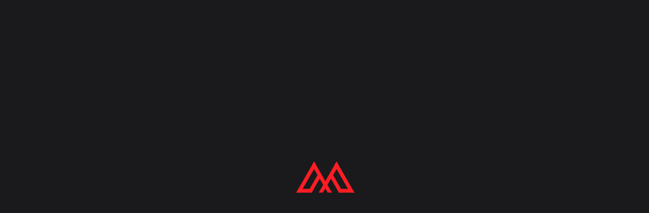

--- FILE ---
content_type: text/html; charset=UTF-8
request_url: https://masthead.co/
body_size: 3198
content:
<!DOCTYPE html> <html lang="en"> <head> <meta charset="utf-8"> <meta http-equiv="x-ua-compatible" content="ie=edge"> <meta name="viewport" content="width=device-width, initial-scale=1, shrink-to-fit=no"> <title>Masthead</title> <meta name="keywords" content="web,design,development,animation,studio,agency,pismo,central,coast"> <meta name="description" content="Masthead is a kick ass bespoke design, development &amp; animation studio located in Central California."> <meta name="googlebot" content="index,follow"> <meta name="google" content="nositelinkssearchbox"> <meta name="classification" content="business"> <meta name="url" content="https://masthead.co/"> <meta name="identifier-URL" content="https://masthead.co/"> <meta name="directory" content="submission"> <meta name="coverage" content="Worldwide"> <meta name="rating" content="General"> <meta name="referrer" content="origin"> <link rel="dns-prefetch" href="https://res.cloudinary.com"> <link rel="dns-prefetch" href="https://cdnjs.cloudflare.com"> <link rel="dns-prefetch" href="https://ajax.googleapis.com"> <link rel="apple-touch-icon" sizes="180x180" href="/apple-touch-icon.png"> <link rel="icon" type="image/png" href="/favicon-32x32.png" sizes="32x32"> <link rel="icon" type="image/png" href="/favicon-16x16.png" sizes="16x16"> <link rel="manifest" href="/manifest.json"> <link rel="mask-icon" href="/safari-pinned-tab.svg"> <meta name="theme-color" content="#1a1a1c"> <meta name="format-detection" content="telephone=no"> <meta property="og:url" content="https://masthead.co/"> <meta property="og:type" content="website"> <meta property="og:title" content="Masthead"> <meta property="og:image" content="/masthead-whitebg.png"> <meta property="og:description" content="Masthead is a kick ass bespoke design, development &amp; animation studio located in Central California."> <meta property="og:site_name" content="Masthead"> <meta property="og:locale" content="en_US"> <meta property="article:author" content="Masthead"> <meta name="twitter:card" content="summary"> <meta name="twitter:site" content="@MastheadHQ"> <meta name="twitter:url" content="https://masthead.co/"> <meta name="twitter:title" content="Masthead"> <meta name="twitter:description" content="Masthead is a kick ass bespoke design, development &amp; animation studio located in Central California."> <meta name="twitter:image" content="/masthead-whitebg.png"> <link rel='stylesheet' href='../dist/masthead.css'> <script> WebFontConfig = { custom: { families: ['montserrat-regular', 'montserrat-light', 'montserrat-bold'], urls: ['../fonts/montserrat/montserrat.css'] } }; (function(d) { var wf = d.createElement('script'), s = d.scripts[0]; wf.src = 'https://ajax.googleapis.com/ajax/libs/webfont/1.6.26/webfont.js'; wf.async = true; s.parentNode.insertBefore(wf, s); })(document); </script> </head> <body> <!-- Google Tag Manager --> <noscript><iframe src="//www.googletagmanager.com/ns.html?id=GTM-PC6TX2" height="0" width="0" style="display:none;visibility:hidden"></iframe></noscript> <script>(function(w,d,s,l,i){w[l]=w[l]||[];w[l].push({'gtm.start': new Date().getTime(),event:'gtm.js'});var f=d.getElementsByTagName(s)[0], j=d.createElement(s),dl=l!='dataLayer'?'&l='+l:'';j.async=true;j.src= '//www.googletagmanager.com/gtm.js?id='+i+dl;f.parentNode.insertBefore(j,f); })(window,document,'script','dataLayer','GTM-PC6TX2');</script> <!-- End Google Tag Manager --> <div id="main"> <div id="index-page" class="container"> <header> <a class="header__logo" href="/"> <svg id="logo" width="40px" height="21px" viewBox="0 0 40 21" version="1.1" xmlns="http://www.w3.org/2000/svg" xmlns:xlink="http://www.w3.org/1999/xlink"> <g id="logo-mark" stroke="none" stroke-width="1" fill="none" fill-rule="evenodd"> <g id="logo-mark__v2" transform="translate(-40.000000, -30.000000)" fill="#FFFFFF"> <g id="logo-mark__header" transform="translate(40.000000, 30.000000)"> <g id="logo-mark__Group"> <path d="M14.5565799,9.04269302 L9.1020344,18.4586358 L4.3079312,18.4586358 L12.1644423,4.92409167 L14.5565799,9.04269302 Z M12.1644423,0.0546898649 L0.0524029484,20.9023295 L10.511371,20.9023295 L15.9816413,11.5029061 L21.4391351,20.9023295 L24.2764816,20.9023295 L12.1644423,0.0546898649 Z" id="logo-mark__Fill-44"></path> <path d="M27.8373956,4.90168788 L35.6939066,18.458714 L30.8998034,18.458714 L25.445258,9.0650577 L27.8373956,4.90168788 Z M15.7253563,20.9024077 L18.5627027,20.9024077 L24.0201966,11.5029843 L29.4904668,20.9024077 L39.9494349,20.9024077 L27.8373956,0.0547680631 L15.7253563,20.9024077 Z" id="logo-mark__Fill-46"></path> </g> </g> </g> </g> </svg> </a> <nav class="nav-primary" aria-label="Primary"> <a class="nav-primary__link " href="/work/" aria-label="Work">Work</a> <a class="nav-primary__link " href="/contact/" aria-label="Contact">Contact</a> </nav> <nav class="nav-work"> <a class="nav-work__button prev is--disabled" href="#"> <svg fill="#fff" height="24" viewBox="0 0 24 24" width="24" xmlns="http://www.w3.org/2000/svg"><path d="M12 8l-6 6 1.41 1.41L12 10.83l4.59 4.58L18 14z"/><path d="M0 0h24v24H0z" fill="none"/></svg> </a> <a class="nav-work__link onx" href="#onx"> <svg height="4" width="4" xmlns="http://www.w3.org/2000/svg" viewBox="0 0 4 4"><circle cx="2" cy="2" r="2" fill="#fff"/></svg> </a> <a class="nav-work__link embark" href="#embark"> <svg height="4" width="4" xmlns="http://www.w3.org/2000/svg" viewBox="0 0 4 4"><circle cx="2" cy="2" r="2" fill="#fff"/></svg> </a> <a class="nav-work__link fassino" href="#fassino"> <svg height="4" width="4" xmlns="http://www.w3.org/2000/svg" viewBox="0 0 4 4"><circle cx="2" cy="2" r="2" fill="#fff"/></svg> </a> <a class="nav-work__link localluxury" href="#localluxury"> <svg height="4" width="4" xmlns="http://www.w3.org/2000/svg" viewBox="0 0 4 4"><circle cx="2" cy="2" r="2" fill="#fff"/></svg> </a> <a class="nav-work__link sbtaste" href="#sbtaste"> <svg height="4" width="4" xmlns="http://www.w3.org/2000/svg" viewBox="0 0 4 4"><circle cx="2" cy="2" r="2" fill="#fff"/></svg> </a> <a class="nav-work__button next" href="#"> <svg fill="#fff" height="24" viewBox="0 0 24 24" width="24" xmlns="http://www.w3.org/2000/svg"><path d="M16.59 8.59L12 13.17 7.41 8.59 6 10l6 6 6-6z"/><path d="M0 0h24v24H0z" fill="none"/></svg> </a> </nav> </header> <div class="page"> <style media="screen"> header, .logo {opacity: 0;} </style> <div id="scene" class="logo"> <svg xmlns="http://www.w3.org/2000/svg" width="100%" height="100%" viewBox="0 0 516 70"> <g id="Page-1" fill="none" fill-rule="evenodd"> <g id="masthead-logo"> <g id="tracerLeft" fill="#111"> <path id="A1" d="M101.2 46.15l-2.03 3.5h14.5l2.02-3.5z"/> <path id="A2" d="M115.95 20.6l-2.1 3.53 14.94 25.5h3.92z"/> <path id="A3" d="M115.95 20.6L99.17 49.65h4l14.85-25.54z"/> <path id="A4" d="M121.2 29.76l-11.48 19.9h3.98l9.48-16.52z"/> </g> <g id="tracerRight" fill="#111"> <path id="A1" d="M416.94 46.15l2.04 3.5h-14.5l-2.02-3.5z"/> <path id="A2" d="M402.2 20.6l2.1 3.53-14.94 25.5h-3.93z"/> <path id="A3" d="M402.2 20.6L419 49.65h-4L400.12 24.1z"/> <path id="A4" d="M396.95 29.76l11.48 19.9h-3.98l-9.48-16.52z"/> </g> <path id="M" fill="#fff" d="M64.14 21.68l-10.1 19.96-10.12-19.96H40v27.7h3V26.56l10.06 19.9h1.9l10.1-19.9.05 22.84h2.92V21.67z"/> <path id="S" fill="#fff" d="M178.46 22.26c1.55.46 2.9 1.1 4.07 1.87l-1.35 2.98c-1.18-.78-2.45-1.36-3.8-1.75-1.34-.4-2.62-.58-3.83-.58-1.8 0-3.22.32-4.3.97-1.06.64-1.6 1.55-1.6 2.72 0 1 .3 1.84.9 2.5.58.65 1.33 1.16 2.22 1.53.9.36 2.13.78 3.7 1.26 1.88.6 3.4 1.17 4.56 1.7 1.15.53 2.13 1.3 2.95 2.34.82 1.03 1.23 2.4 1.23 4.07 0 1.54-.4 2.88-1.24 4.02-.83 1.14-2 2.03-3.52 2.66-1.52.63-3.28.95-5.26.95s-3.9-.37-5.78-1.14c-1.87-.77-3.47-1.8-4.8-3.08l1.4-2.84c1.26 1.23 2.72 2.2 4.38 2.88 1.65.68 3.27 1.02 4.84 1.02 2 0 3.6-.4 4.75-1.17 1.16-.78 1.74-1.83 1.74-3.14 0-1.03-.3-1.88-.9-2.55-.6-.67-1.35-1.2-2.25-1.57-.9-.36-2.12-.78-3.68-1.24-1.87-.56-3.38-1.1-4.55-1.6-1.17-.52-2.15-1.3-2.96-2.3-.8-1.03-1.2-2.37-1.2-4.03 0-1.43.4-2.68 1.18-3.77.8-1.08 1.92-1.92 3.38-2.5 1.45-.6 3.13-.9 5.02-.9 1.6 0 3.16.23 4.72.7"/> <path id="T" fill="#fff" d="M228.6 24.73V49.4h-3.18V24.72h-9v-3.05h21.23v3.05z"/> <path id="H" fill="#fff" d="M292.58 49.4V37.2h-16.7v12.2h-3.17V21.67h3.18V34.2h16.7V21.68h3.17v27.7z"/> <path id="E" fill="#fff" d="M337.78 24.73v9.1h13.98v3.06h-13.98v9.48h16.16v3H334.6V21.7h18.82v3.05z"/> <path id="D" fill="#fff" d="M452.9 46.38h8.1c2.03 0 3.88-.47 5.56-1.4 1.67-.94 3-2.23 3.97-3.88.97-1.65 1.46-3.5 1.46-5.53 0-2.03-.5-3.87-1.5-5.5-1-1.66-2.33-2.95-4.02-3.9-1.7-.96-3.56-1.44-5.6-1.44h-7.97v21.65zm15.3-22.88c2.15 1.22 3.86 2.88 5.1 5 1.27 2.1 1.9 4.45 1.9 7.04 0 2.6-.63 4.94-1.9 7.05-1.24 2.1-2.97 3.77-5.16 4.98-2.2 1.2-4.62 1.8-7.3 1.8h-11.1V21.7h11.2c2.68 0 5.1.6 7.25 1.82z"/> <g id="highlightLeft" fill="#fff"> <path id="A1" d="M101.2 46.15l-2.03 3.5h14.5l2.02-3.5z"/> <path id="A2" d="M115.95 20.6l-2.1 3.53 14.94 25.5h3.92z"/> <path id="A3" d="M115.95 20.6L99.17 49.65h4l14.85-25.54z"/> <path id="A4" d="M121.146 29.925l-11.43 19.727h3.988l9.417-16.342z"/> </g> <g id="highlightRight" fill="#fff"> <path id="A1" d="M416.94 46.15l2.04 3.5h-14.5l-2.02-3.5z"/> <path id="A2" d="M402.2 20.6l2.1 3.53-14.94 25.5h-3.93z"/> <path id="A3" d="M402.2 20.6L419 49.65h-4L400.12 24.1z"/> <path id="A4" d="M397.086 29.99l11.348 19.662h-3.987l-9.336-16.277z"/> </g> </g> </g> </svg> <h2 class="logo__headline">animation, branding, development <span>|</span> empathetic innovation</h2> </div> <div class="featured-work"> <a class="project onx" href="/work/#onx"> <div class="project__image"> <img class="lazyload" data-srcset="https://res.cloudinary.com/masthead/image/upload/f_auto,q_auto/v1509161653/masthead/work-onx_2x.png 2x" data-src="https://res.cloudinary.com/masthead/image/upload/f_auto,q_auto/v1509161653/masthead/work-onx.png" alt="ONX"> </div> <div class="project__info"> <h2 class="project__heading">ONX</h2> <ul class="project__list"> <li class="project__item">Branding</li> <li class="project__item">Website Design</li> <li class="project__item">Website Development</li> </ul> </div> </a> <a class="project embark" href="/work/#embark"> <div class="project__image"> <img class="lazyload" data-srcset="https://res.cloudinary.com/masthead/image/upload/f_auto,q_auto/v1509161653/masthead/work-embark_2x.png 2x" data-src="https://res.cloudinary.com/masthead/image/upload/f_auto,q_auto/v1509161653/masthead/work-embark.png" alt="Embark"> </div> <div class="project__info"> <h2 class="project__heading">Embark</h2> <ul class="project__list"> <li class="project__item">Branding</li> <li class="project__item">Website Design</li> </ul> </div> </a> <a class="project fassino" href="/work/#fassino"> <div class="project__image"> <img class="lazyload" data-srcset="https://res.cloudinary.com/masthead/image/upload/f_auto,q_auto/v1509161653/masthead/work-fassino_2x.png 2x" data-src="https://res.cloudinary.com/masthead/image/upload/f_auto,q_auto/v1509161653/masthead/work-fassino.png" alt="Fassino Construction"> </div> <div class="project__info"> <h2 class="project__heading">Fassino Construction</h2> <ul class="project__list"> <li class="project__item">Branding</li> <li class="project__item">Website Design</li> <li class="project__item">Website Development</li> </ul> </div> </a> </div> </div> </div> </div> <script src="https://cdnjs.cloudflare.com/ajax/libs/ScrollMagic/2.0.5/ScrollMagic.min.js"></script> <script src="https://cdnjs.cloudflare.com/ajax/libs/ScrollMagic/2.0.5/plugins/animation.gsap.min.js"></script> <script type="text/javascript" src="../dist/masthead.js" defer></script> </body> </html>


--- FILE ---
content_type: text/css; charset=UTF-8
request_url: https://masthead.co/dist/masthead.css
body_size: 3022
content:
/* Variables */

/* Mixins */

/* Mixin media queries*/

/* Keyframes */

@-webkit-keyframes fadeIn {
  0% {
    opacity: 0;
  }

  50% {
    opacity: 0.5;
  }

  100% {
    opacity: 1;
  }
}

@keyframes fadeIn {
  0% {
    opacity: 0;
  }

  50% {
    opacity: 0.5;
  }

  100% {
    opacity: 1;
  }
}

@-webkit-keyframes fadeOut {
  0% {
    opacity: 1;
  }

  50% {
    opacity: 0.5;
  }

  100% {
    opacity: 0;
  }
}

@keyframes fadeOut {
  0% {
    opacity: 1;
  }

  50% {
    opacity: 0.5;
  }

  100% {
    opacity: 0;
  }
}

/* Webkit scrollbar styles */

::-webkit-scrollbar-button,::-webkit-scrollbar-corner {
  background-color: #1a1a1c;
  display: none;
}

::-webkit-scrollbar-track,::-webkit-scrollbar-track-piece,::-webkit-resize {
  background-color: transparent;
}

::-webkit-scrollbar {
  height: 2px;
  width: 2px;
}

::-webkit-scrollbar-thumb {
  background-color: #7a7c7d;
}

/* Helper Classes */

.is--disabled {
  cursor: default;
  opacity: 0.5;
  pointer-events: none !important;
}

/* Core Styles */

html {
  font-family: 'montserratregular', Arial, sans-serif;
  font-size: 18px;
  max-width: 100vw;
  overflow-x: hidden;
  -webkit-font-smoothing: antialiased;
  -moz-osc-font-smoothing: grayscale;
}

@media only screen and (-webkit-min-device-pixel-ratio: 2), only screen and (-o-min-device-pixel-ratio: 2 / 1), only screen and (min-resolution: 192dpi), only screen and (min-resolution: 2dppx) {
  html {
    font-size: 20px;
  }
}

body {
  background-color: #1a1a1c;
  color: #fff;
  height: inherit;
  margin: 0;
  min-height: 100%;
}

a {
  -webkit-text-decoration-skip: ink;
  text-decoration-skip: ink;
}

button {
  background-color: transparent;
  border: 0;
  border-radius: 0;
  cursor: pointer;
  outline: none;
}

img {
  border: 0;
  height: auto;
  max-width: 100%;
}

header {
  -ms-flex-align: stretch;
  -webkit-box-align: stretch;
  align-items: stretch;
  -webkit-box-sizing: border-box;
  box-sizing: border-box;
  display: -ms-flexbox;
  display: -webkit-box;
  display: flex;
  height: 6rem;
  -ms-flex-pack: justify;
  -webkit-box-pack: justify;
  justify-content: space-between;
  max-width: 1440px;
  position: fixed;
  left: 50%;
  -webkit-transform: translateX(-50%);
  -ms-transform: translateX(-50%);
  transform: translateX(-50%);
  width: 100vw;
  z-index: 1;
}

@media (max-width: 768px) {
  header {
    height: 3rem;
    -ms-flex-pack: center;
    -webkit-box-pack: center;
    justify-content: center;
    left: 0;
    -webkit-transform: none;
    -ms-transform: none;
    transform: none;
    width: 0;
    z-index: 2;
  }
}

a.cta,button.cta,.button.cta {
  font-family: 'montserratbold', Arial, sans-serif;
  font-weight: 700;
  -ms-flex-align: center;
  -webkit-box-align: center;
  align-items: center;
  border: 0;
  cursor: pointer;
  display: -ms-inline-flexbox;
  display: -webkit-inline-box;
  display: inline-flex;
  font-size: 1rem;
  -ms-flex-pack: center;
  -webkit-box-pack: center;
  justify-content: center;
  letter-spacing: 1.8px;
  max-width: 250px;
  min-height: 62px;
  min-width: 280px;
  position: relative;
  text-decoration: none;
  width: inherit;
}

#main,#index-page,.page {
  height: inherit;
}

.page {
  display: -ms-flexbox;
  display: -webkit-box;
  display: flex;
  -ms-flex-direction: column;
  -webkit-box-orient: vertical;
  -webkit-box-direction: normal;
  flex-direction: column;
  min-height: 100vh;
  padding: constant(safe-area-inset-top) constant(safe-area-inset-right) constant(safe-area-inset-bottom) constant(safe-area-inset-left);
  position: relative;
  -webkit-transition: 0.2s background-color 7ms cubic-bezier(0.45, 0.05, 0.55, 0.95);
  -o-transition: 0.2s background-color 7ms cubic-bezier(0.45, 0.05, 0.55, 0.95);
  transition: 0.2s background-color 7ms cubic-bezier(0.45, 0.05, 0.55, 0.95);
  z-index: 0;
}

.page.index {
  display: -ms-flexbox;
  display: -webkit-box;
  display: flex;
  position: relative;
}

@media only screen and (max-width: 767px) {
  .page.index {
    overflow: hidden;
  }
}

.header__logo {
  -ms-flex-item-align: stretch;
  -ms-grid-row-align: stretch;
  align-self: stretch;
  -webkit-box-sizing: border-box;
  box-sizing: border-box;
  -ms-flex-align: center;
  -webkit-box-align: center;
  align-items: center;
  display: -ms-flexbox;
  display: -webkit-box;
  display: flex;
  -ms-flex-pack: center;
  -webkit-box-pack: center;
  justify-content: center;
  padding: 0 40px;
}

@media (max-width: 768px) {
  .header__logo {
    height: 3rem;
    position: fixed;
    left: 50vw;
    -webkit-transform: translateX(-50%);
    -ms-transform: translateX(-50%);
    transform: translateX(-50%);
    z-index: 2;
  }
}

.nav-primary {
  display: -webkit-box;
  display: -ms-flexbox;
  display: flex;
}

@media (max-width: 768px) {
  .nav-primary {
    background-color: rgba(26, 26, 28, 0.9);
    -webkit-box-sizing: border-box;
    box-sizing: border-box;
    display: -ms-flexbox;
    display: -webkit-box;
    display: flex;
    height: inherit;
    -ms-flex-pack: distribute;
    justify-content: space-around;
    position: fixed;
    -webkit-transform: translateZ(0);
    transform: translateZ(0);
    bottom: 0;
    left: 0;
    width: 100vw;
  }
}

.nav-primary__link {
  color: #fff;
  font-size: 0.875rem;
  margin: auto;
  opacity: 0.5;
  padding: 32px 40px;
  position: relative;
  letter-spacing: 3px;
  text-decoration: none;
  text-transform: uppercase;
  -webkit-transition: all 0.15s ease-in-out;
  -o-transition: all 0.15s ease-in-out;
  transition: all 0.15s ease-in-out;
}

@media (max-width: 768px) {
  .nav-primary__link {
    -ms-flex-align: center;
    -webkit-box-align: center;
    align-items: center;
    display: -ms-inline-flexbox;
    display: -webkit-inline-box;
    display: inline-flex;
    font-size: 0.8rem;
    height: 100%;
    opacity: 1;
    padding: 0 5%;
  }

  .nav-primary__link:nth-of-type(2) {
    -ms-flex-order: 1;
    -webkit-box-ordinal-group: 2;
    order: 1;
  }
}

@media (min-width: 769px) {
  .nav-primary__link {
    color: #fff !important;
  }

  .nav-primary__link:hover {
    opacity: 1 !important;
  }

  .nav-primary__link:hover::after {
    left: 50%;
    width: 17.5%;
  }
}

.nav-primary__link::after {
  background-color: #fff;
  content: '';
  height: 2px;
  opacity: 0.5;
  position: absolute;
  bottom: 20px;
  left: 50%;
  -webkit-transform: translate(-50%, 50%);
  -ms-transform: translate(-50%, 50%);
  transform: translate(-50%, 50%);
  -webkit-transition: opacity 0.4s cubic-bezier(0.65, 0.05, 0.36, 1) 0.1s, width 0.1s cubic-bezier(0.65, 0.05, 0.36, 1) 50ms, left 0.2s cubic-bezier(0.65, 0.05, 0.36, 1) 0.1s;
  -o-transition: opacity 0.4s cubic-bezier(0.65, 0.05, 0.36, 1) 0.1s, width 0.1s cubic-bezier(0.65, 0.05, 0.36, 1) 50ms, left 0.2s cubic-bezier(0.65, 0.05, 0.36, 1) 0.1s;
  transition: opacity 0.4s cubic-bezier(0.65, 0.05, 0.36, 1) 0.1s, width 0.1s cubic-bezier(0.65, 0.05, 0.36, 1) 50ms, left 0.2s cubic-bezier(0.65, 0.05, 0.36, 1) 0.1s;
  width: 0;
}

@media only screen and (max-width: 767px) {
  .nav-primary__link::after {
    bottom: 25%;
  }
}

.nav-primary__link.is--active {
  cursor: default;
  opacity: 1 !important;
  pointer-events: none !important;
}

.nav-primary__link.is--active::after {
  width: 17.5%;
}

.nav-work {
  display: none;
  -ms-flex-pack: center;
  -webkit-box-pack: center;
  justify-content: center;
  position: fixed;
  z-index: 1;
}

@media only screen and (max-width: 767px) {
  .nav-work {
    background-color: rgba(26, 26, 28, 0.9);
  }
}

@media (max-width: 768px) {
  .nav-work {
    -ms-flex-pack: justify;
    -webkit-box-pack: justify;
    justify-content: space-between;
    top: 0;
    right: 0;
    left: 0;
    width: 100vw;
  }
}

@media (min-width: 769px) {
  .nav-work {
    background: transparent !important;
    -ms-flex-direction: column;
    -webkit-box-orient: vertical;
    -webkit-box-direction: normal;
    flex-direction: column;
    top: 50vh;
    -webkit-transform: translateY(-50%);
    -ms-transform: translateY(-50%);
    transform: translateY(-50%);
    left: 47.5px;
  }
}

@media (max-width: 768px) {
  .nav-work__button {
    -ms-flex-align: center;
    -webkit-box-align: center;
    align-items: center;
    display: -ms-flexbox;
    display: -webkit-box;
    display: flex;
    -ms-flex-pack: center;
    -webkit-box-pack: center;
    justify-content: center;
    height: 3rem;
    min-width: 4rem;
    width: 25%;
  }
}

.nav-work__link {
  -ms-flex-align: center;
  -webkit-box-align: center;
  align-items: center;
  display: -ms-flexbox;
  display: -webkit-box;
  display: flex;
  -ms-flex-pack: center;
  -webkit-box-pack: center;
  justify-content: center;
  opacity: 0.2;
  -webkit-transition: opacity 0.2s cubic-bezier(0.22, 0.61, 0.36, 1), scale 0.3s cubic-bezier(0.22, 0.61, 0.36, 1);
  -o-transition: opacity 0.2s cubic-bezier(0.22, 0.61, 0.36, 1), scale 0.3s cubic-bezier(0.22, 0.61, 0.36, 1);
  transition: opacity 0.2s cubic-bezier(0.22, 0.61, 0.36, 1), scale 0.3s cubic-bezier(0.22, 0.61, 0.36, 1);
}

@media (max-width: 768px) {
  .nav-work__link {
    display: none;
  }
}

@media (min-width: 769px) {
  .nav-work__link {
    height: 24px;
  }

  .nav-work__link:hover {
    opacity: 1;
  }
}

.nav-work__link.is--active {
  opacity: 1;
  -webkit-transform: scale(1.5);
  -ms-transform: scale(1.5);
  transform: scale(1.5);
  -webkit-transition-delay: 0.075s;
  -o-transition-delay: 0.075s;
  transition-delay: 0.075s;
}

.project {
  -ms-flex-align: center;
  -webkit-box-align: center;
  align-items: center;
  display: -ms-flexbox;
  display: -webkit-box;
  display: flex;
  -ms-flex-pack: center;
  -webkit-box-pack: center;
  justify-content: center;
  -ms-flex-flow: row wrap;
  -webkit-box-orient: horizontal;
  -webkit-box-direction: normal;
  flex-flow: row wrap;
}

.project__thumbnail {
  -ms-flex-align: center;
  -webkit-box-align: center;
  align-items: center;
  display: -ms-flexbox;
  display: -webkit-box;
  display: flex;
  -ms-flex-direction: column;
  -webkit-box-orient: vertical;
  -webkit-box-direction: normal;
  flex-direction: column;
  max-width: 100vw;
  min-height: 300px;
  position: relative;
  width: 380px;
}

@media (min-width: 769px) {
  .project__thumbnail img {
    border-radius: 4px;
    -webkit-filter: drop-shadow(0 10px 8px rgba(0, 0, 0, 0.5));
    filter: drop-shadow(0 10px 8px rgba(0, 0, 0, 0.5));
    margin: auto;
    position: relative;
  }
}

.project__thumbnail a {
  font-family: 'montserratbold', Arial, sans-serif;
  font-weight: 700;
  -ms-flex-align: center;
  -webkit-box-align: center;
  align-items: center;
  color: #fff;
  display: -ms-flexbox;
  display: -webkit-box;
  display: flex;
  -webkit-box-orient: horizontal;
  -webkit-box-direction: normal;
  -ms-flex-flow: row wrap;
  flex-flow: row wrap;
  font-size: 0.75rem;
  letter-spacing: 1px;
  text-decoration: none;
  text-transform: uppercase;
}

.project__thumbnail svg {
  margin: -2px 0 0 13px;
  opacity: 0.5;
}

.project__thumbnail-link {
  display: -ms-flexbox;
  display: -webkit-box;
  display: flex;
  position: absolute;
  left: 50%;
  bottom: -60px;
  -webkit-transform: translateX(-50%);
  -ms-transform: translateX(-50%);
  transform: translateX(-50%);
}

@media (max-width: 768px) {
  .project__thumbnail-link {
    bottom: 0;
    padding-top: 5%;
    position: relative;
  }
}

.project__info {
  margin: 5% 0;
  max-width: 395px;
}

@media (max-width: 768px) {
  .project__info {
    margin: 10%;
  }
}

.project__heading {
  font-family: 'montserratbold', Arial, sans-serif;
  font-weight: 700;
  font-size: 1.375rem;
  letter-spacing: 2.8px;
  margin-top: 0;
  text-transform: uppercase;
}

.project__text {
  font-family: 'montserratlight', Arial, sans-serif;
  font-weight: 300;
  font-size: 1rem;
  line-height: 1.38;
  letter-spacing: 0.7px;
}

.project__list {
  display: -ms-flexbox;
  display: -webkit-box;
  display: flex;
  -ms-flex-flow: row wrap;
  -webkit-box-orient: horizontal;
  -webkit-box-direction: normal;
  flex-flow: row wrap;
  list-style: none;
  margin: 13px 0 0;
  padding: 0;
}

.project__item {
  font-family: 'montserratbold', Arial, sans-serif;
  font-weight: 700;
  background-color: rgba(0, 0, 0, 0.33);
  font-size: 0.75rem;
  letter-spacing: 1px;
  margin: 10px 10px 0 0;
  padding: 3px 6px;
  text-transform: uppercase;
  -webkit-transition: 0.2s background-color 7ms cubic-bezier(0.45, 0.05, 0.55, 0.95);
  -o-transition: 0.2s background-color 7ms cubic-bezier(0.45, 0.05, 0.55, 0.95);
  transition: 0.2s background-color 7ms cubic-bezier(0.45, 0.05, 0.55, 0.95);
}

.lazyload {
  opacity: 0;
}

/* INDEX */

#index-page .logo {
  margin: auto;
  text-align: center;
  -webkit-transition: all 0.75s cubic-bezier(0.46, 0.03, 0.52, 0.96);
  -o-transition: all 0.75s cubic-bezier(0.46, 0.03, 0.52, 0.96);
  transition: all 0.75s cubic-bezier(0.46, 0.03, 0.52, 0.96);
}

#index-page .logo svg {
  max-width: 100vw;
  width: 541px;
}

#index-page .logo__headline {
  font-family: 'montserratlight', Arial, sans-serif;
  font-weight: 300;
  color: #7a7c7d;
  cursor: default;
  font-size: 14px;
  letter-spacing: 1px;
  margin: auto;
  text-align: center;
}

@media only screen and (max-width: 550px) {
  #index-page .logo__headline {
    font-size: 3.6vw;
    max-width: 300px;
    text-align: center;
  }

  #index-page .logo__headline > span {
    display: none;
  }
}

#index-page .featured-work {
  display: none;
  max-width: 1440px;
  left: 50%;
  -webkit-transform: translateX(-50%);
  -ms-transform: translateX(-50%);
  transform: translateX(-50%);
}

@media (min-width: 769px) {
  #index-page .featured-work {
    display: -ms-flexbox;
    display: -webkit-box;
    display: flex;
    -ms-flex-pack: space-evenly;
    -webkit-box-pack: space-evenly;
    justify-content: space-evenly;
    position: absolute;
    top: 100%;
    width: 100%;
  }

  #index-page .featured-work__image {
    height: 25vw;
    max-height: 380px;
  }

  #index-page .featured-work__info {
    margin: 5% 0;
    max-width: 380px;
    width: auto;
  }

  #index-page .project {
    -ms-flex-align: start;
    -webkit-box-align: start;
    align-items: flex-start;
    -webkit-box-sizing: border-box;
    box-sizing: border-box;
    color: inherit;
    display: inline-block;
    max-width: calc(380px + 2.5%);
    padding: 2.5%;
    text-decoration: none;
    width: 30%;
  }

  #index-page .project.onx {
    background-color: #260d3e;
  }

  #index-page .project.onx .project__item {
    color: #ac5aff;
  }

  #index-page .project.embark {
    background-color: #0fd6ba;
  }

  #index-page .project.embark .project__item {
    color: #0fd6ba;
  }

  #index-page .project.fassino {
    background-color: #dd3951;
  }

  #index-page .project.fassino .project__item {
    color: #dd3951;
  }

  #index-page .project.localluxury {
    background-color: #edcd56;
  }

  #index-page .project.localluxury .project__item {
    color: #edcd56;
  }

  #index-page .project.sbtaste {
    background-color: #871724;
  }

  #index-page .project.sbtaste .project__item {
    color: #871724;
  }
}

/* WORK */

#work-page .nav-work {
  display: -webkit-box;
  display: -ms-flexbox;
  display: flex;
}

#work-page section {
  -ms-flex-align: center;
  -webkit-box-align: center;
  align-items: center;
  display: -ms-flexbox;
  display: -webkit-box;
  display: flex;
  -ms-flex-pack: center;
  -webkit-box-pack: center;
  justify-content: center;
  -webkit-box-sizing: border-box;
  box-sizing: border-box;
  position: relative;
  min-height: 100vh;
  padding: 6rem 0;
  -webkit-transition: all 0.75s cubic-bezier(0.46, 0.03, 0.52, 0.96);
  -o-transition: all 0.75s cubic-bezier(0.46, 0.03, 0.52, 0.96);
  transition: all 0.75s cubic-bezier(0.46, 0.03, 0.52, 0.96);
}

@media only screen and (max-width: 767px) {
  #work-page section {
    padding: 3rem 0;
  }

  #work-page section:last-of-type {
    padding-bottom: 6rem;
  }
}

@media (min-width: 769px) {
  #work-page section::after {
    background-repeat: no-repeat;
    background-size: cover;
    content: '';
    display: block;
    height: 100%;
    opacity: 0;
    position: fixed;
    top: 0;
    left: 0;
    width: 100%;
    z-index: -1;
    -webkit-animation: fadeOut 0.7s cubic-bezier(0.39, 0.58, 0.57, 1) backwards;
    animation: fadeOut 0.7s cubic-bezier(0.39, 0.58, 0.57, 1) backwards;
  }

  #work-page section.is--active:first-of-type::after {
    -webkit-animation: fadeIn 0.2s cubic-bezier(0.39, 0.58, 0.57, 1) forwards;
    animation: fadeIn 0.2s cubic-bezier(0.39, 0.58, 0.57, 1) forwards;
  }

  #work-page section.is--active:not(:first-of-type)::after {
    -webkit-animation: fadeIn 0.7s cubic-bezier(0.39, 0.58, 0.57, 1) forwards;
    animation: fadeIn 0.7s cubic-bezier(0.39, 0.58, 0.57, 1) forwards;
  }

  #work-page section.is--active#onx::after {
    background-image: url(https://res.cloudinary.com/masthead/image/upload/f_auto,q_auto/v1509161653/masthead/bg-onx.png);
  }

  #work-page section.is--active#embark::after {
    background-image: url(https://res.cloudinary.com/masthead/image/upload/f_auto,q_auto/v1509161653/masthead/bg-embark.png);
  }

  #work-page section.is--active#fassino::after {
    background-image: url(https://res.cloudinary.com/masthead/image/upload/f_auto,q_auto/v1509161653/masthead/bg-fassino.png);
  }

  #work-page section.is--active#localluxury::after {
    background-image: url(https://res.cloudinary.com/masthead/image/upload/f_auto,q_auto/v1509161653/masthead/bg-localluxury.png);
  }

  #work-page section.is--active#sbtaste::after {
    background-image: url(https://res.cloudinary.com/masthead/image/upload/f_auto,q_auto/v1509161653/masthead/bg-sbtaste.png);
  }

  #work-page section .project__info {
    margin-left: 70px;
  }
}

/* CONTACT */

#contact-page .contact.page {
  -ms-flex-pack: center;
  -webkit-box-pack: center;
  justify-content: center;
}

#contact-page .contact__form {
  -webkit-box-sizing: border-box;
  box-sizing: border-box;
  font-size: 1.75rem;
  line-height: 1.5;
  margin: auto;
  padding: 10% 5%;
}

@media only screen and (max-width: 767px) {
  #contact-page .contact__form #form {
    display: -ms-flexbox;
    display: -webkit-box;
    display: flex;
    -ms-flex-direction: column;
    -webkit-box-orient: vertical;
    -webkit-box-direction: normal;
    flex-direction: column;
    padding: 10vh 5%;
  }
}

#contact-page .contact__form p {
  margin: 2.5vmin 0;
}

#contact-page .contact__form p:first-of-type {
  margin-top: 0;
}

@media only screen and (max-width: 767px) {
  #contact-page .contact__form {
    font-size: 5.75vmin;
  }
}

@media only screen and (max-width: 767px) {
  #contact-page .contact__name {
    width: 33vmin;
  }
}

@media only screen and (max-width: 767px) {
  #contact-page .contact__company {
    width: 50vmin;
  }
}

#contact-page .contact__submit {
  font-family: 'montserratbold', Arial, sans-serif;
  font-weight: 700;
  -ms-flex-align: center;
  -webkit-box-align: center;
  align-items: center;
  border: 2px solid #ff1d25;
  color: inherit;
  cursor: pointer;
  display: inline-block;
  font-size: 1.25rem;
  letter-spacing: 1.8px;
  margin: 5vmin 0 0;
  max-width: 250px;
  min-height: 62px;
  min-width: 280px;
  position: relative;
  text-align: center;
  text-decoration: none;
  text-transform: uppercase;
  width: inherit;
}

@media only screen and (max-width: 767px) {
  #contact-page .contact__submit {
    font-size: inherit;
    min-width: 100%;
  }
}

#contact-page #form input,#contact-page #form select {
  border: 0;
  border-bottom: 2px solid rgba(122, 124, 125, 0.25);
  border-radius: 0;
  background: transparent;
  font-family: inherit;
  font-size: inherit;
  color: inherit;
  font-weight: inherit;
  line-height: inherit;
  display: inline-block;
  margin: 0;
  padding: 0 0.1em;
  -webkit-transition: all 0.2s ease;
  -o-transition: all 0.2s ease;
  transition: all 0.2s ease;
  -webkit-appearance: none;
  -moz-appearance: none;
}

#contact-page #form input:focus,#contact-page #form select:focus {
  border-color: white;
  outline: none;
}

#contact-page #form select {
  background: url(https://res.cloudinary.com/masthead/image/upload/f_auto,q_auto/v1509161653/masthead/icon-chevron-down.svg) right center no-repeat;
  padding-right: 1em;
}

#contact-page .contact__hp {
  display: none !important;
}

/* ERROR */

.error {
  color: #ff1d25;
  font-size: 20vmin;
  line-height: 0.9;
  margin: auto;
}

--- FILE ---
content_type: text/plain
request_url: https://www.google-analytics.com/j/collect?v=1&_v=j102&a=2074405822&t=pageview&_s=1&dl=https%3A%2F%2Fmasthead.co%2F&ul=en-us%40posix&dt=Masthead&sr=1280x720&vp=1280x720&_u=YEBAAAABAAAAAC~&jid=544449324&gjid=1155330878&cid=1643251399.1769370908&tid=UA-54332882-1&_gid=1172385652.1769370908&_r=1&_slc=1&gtm=45He61m0h1n71PC6TX2za200&gcd=13l3l3l3l1l1&dma=0&tag_exp=103116026~103200004~104527906~104528500~104684208~104684211~105391252~115616986~115938466~115938468~116682875~116988315~117041588~117223558~117223564&z=1910270870
body_size: -449
content:
2,cG-WB5ZH3KKYM